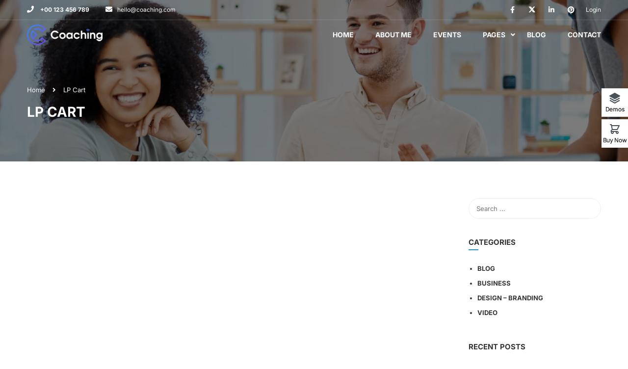

--- FILE ---
content_type: text/html; charset=UTF-8
request_url: https://coaching.thimpress.com/demo-life-coaching/lp-cart/
body_size: 17724
content:
<!DOCTYPE html>

<html style="overflow: auto" itemscope
	  itemtype="http://schema.org/WebPage" lang="en-US">
<head>
	<meta charset="UTF-8">
	<meta name="viewport" content="width=device-width, initial-scale=1">
	<link rel="profile" href="https://gmpg.org/xfn/11">
	<link rel="pingback" href="https://coaching.thimpress.com/demo-life-coaching/xmlrpc.php">
	<script type="text/javascript" id="lpData">
/* <![CDATA[ */
var lpData = {"site_url":"https:\/\/coaching.thimpress.com\/demo-life-coaching","user_id":"0","theme":"coaching","lp_rest_url":"https:\/\/coaching.thimpress.com\/demo-life-coaching\/wp-json\/","nonce":"9affa489fb","is_course_archive":"","courses_url":"https:\/\/coaching.thimpress.com\/demo-life-coaching\/courses\/","urlParams":[],"lp_version":"4.3.2.5","lp_rest_load_ajax":"https:\/\/coaching.thimpress.com\/demo-life-coaching\/wp-json\/lp\/v1\/load_content_via_ajax\/","ajaxUrl":"https:\/\/coaching.thimpress.com\/demo-life-coaching\/wp-admin\/admin-ajax.php","lpAjaxUrl":"https:\/\/coaching.thimpress.com\/demo-life-coaching\/lp-ajax-handle","coverImageRatio":"5.16","toast":{"gravity":"bottom","position":"center","duration":3000,"close":1,"stopOnFocus":1,"classPrefix":"lp-toast"},"i18n":[]};
/* ]]> */
</script>
<script type="text/javascript" id="lpSettingCourses">
/* <![CDATA[ */
var lpSettingCourses = {"lpArchiveLoadAjax":"1","lpArchiveNoLoadAjaxFirst":"0","lpArchivePaginationType":"number","noLoadCoursesJs":"0"};
/* ]]> */
</script>
		<style id="learn-press-custom-css">
			:root {
				--lp-container-max-width: 1290px;
				--lp-cotainer-padding: 1rem;
				--lp-primary-color: #ffb606;
				--lp-secondary-color: #442e66;
			}
		</style>
			<script type="text/javascript">
		/* <![CDATA[ */
		var ajaxurl = "https://coaching.thimpress.com/demo-life-coaching/wp-admin/admin-ajax.php";
		/* ]]> */
	</script>
	<meta name='robots' content='index, follow, max-image-preview:large, max-snippet:-1, max-video-preview:-1' />

	<!-- This site is optimized with the Yoast SEO plugin v26.7 - https://yoast.com/wordpress/plugins/seo/ -->
	<title>LP Cart - Demo Life Coaching</title>
	<link rel="canonical" href="https://coaching.thimpress.com/demo-life-coaching/lp-cart/" />
	<meta property="og:locale" content="en_US" />
	<meta property="og:type" content="article" />
	<meta property="og:title" content="LP Cart - Demo Life Coaching" />
	<meta property="og:url" content="https://coaching.thimpress.com/demo-life-coaching/lp-cart/" />
	<meta property="og:site_name" content="Demo Life Coaching" />
	<meta name="twitter:card" content="summary_large_image" />
	<script type="application/ld+json" class="yoast-schema-graph">{"@context":"https://schema.org","@graph":[{"@type":"WebPage","@id":"https://coaching.thimpress.com/demo-life-coaching/lp-cart/","url":"https://coaching.thimpress.com/demo-life-coaching/lp-cart/","name":"LP Cart - Demo Life Coaching","isPartOf":{"@id":"https://coaching.thimpress.com/demo-life-coaching/#website"},"datePublished":"2016-12-07T02:02:40+00:00","breadcrumb":{"@id":"https://coaching.thimpress.com/demo-life-coaching/lp-cart/#breadcrumb"},"inLanguage":"en-US","potentialAction":[{"@type":"ReadAction","target":["https://coaching.thimpress.com/demo-life-coaching/lp-cart/"]}]},{"@type":"BreadcrumbList","@id":"https://coaching.thimpress.com/demo-life-coaching/lp-cart/#breadcrumb","itemListElement":[{"@type":"ListItem","position":1,"name":"Home","item":"https://coaching.thimpress.com/demo-life-coaching/"},{"@type":"ListItem","position":2,"name":"LP Cart"}]},{"@type":"WebSite","@id":"https://coaching.thimpress.com/demo-life-coaching/#website","url":"https://coaching.thimpress.com/demo-life-coaching/","name":"Demo Life Coaching","description":"Just another WordPress site  ","potentialAction":[{"@type":"SearchAction","target":{"@type":"EntryPoint","urlTemplate":"https://coaching.thimpress.com/demo-life-coaching/?s={search_term_string}"},"query-input":{"@type":"PropertyValueSpecification","valueRequired":true,"valueName":"search_term_string"}}],"inLanguage":"en-US"}]}</script>
	<!-- / Yoast SEO plugin. -->


<link rel="alternate" type="application/rss+xml" title="Demo Life Coaching &raquo; Feed" href="https://coaching.thimpress.com/demo-life-coaching/feed/" />
<link rel="alternate" type="application/rss+xml" title="Demo Life Coaching &raquo; Comments Feed" href="https://coaching.thimpress.com/demo-life-coaching/comments/feed/" />
<style id='wp-img-auto-sizes-contain-inline-css' type='text/css'>
img:is([sizes=auto i],[sizes^="auto," i]){contain-intrinsic-size:3000px 1500px}
/*# sourceURL=wp-img-auto-sizes-contain-inline-css */
</style>
<link rel='stylesheet' id='wp-block-library-css' href='https://coaching.thimpress.com/demo-life-coaching/wp-includes/css/dist/block-library/style.min.css?ver=6.9' type='text/css' media='all' />
<style id='wp-block-library-theme-inline-css' type='text/css'>
.wp-block-audio :where(figcaption){color:#555;font-size:13px;text-align:center}.is-dark-theme .wp-block-audio :where(figcaption){color:#ffffffa6}.wp-block-audio{margin:0 0 1em}.wp-block-code{border:1px solid #ccc;border-radius:4px;font-family:Menlo,Consolas,monaco,monospace;padding:.8em 1em}.wp-block-embed :where(figcaption){color:#555;font-size:13px;text-align:center}.is-dark-theme .wp-block-embed :where(figcaption){color:#ffffffa6}.wp-block-embed{margin:0 0 1em}.blocks-gallery-caption{color:#555;font-size:13px;text-align:center}.is-dark-theme .blocks-gallery-caption{color:#ffffffa6}:root :where(.wp-block-image figcaption){color:#555;font-size:13px;text-align:center}.is-dark-theme :root :where(.wp-block-image figcaption){color:#ffffffa6}.wp-block-image{margin:0 0 1em}.wp-block-pullquote{border-bottom:4px solid;border-top:4px solid;color:currentColor;margin-bottom:1.75em}.wp-block-pullquote :where(cite),.wp-block-pullquote :where(footer),.wp-block-pullquote__citation{color:currentColor;font-size:.8125em;font-style:normal;text-transform:uppercase}.wp-block-quote{border-left:.25em solid;margin:0 0 1.75em;padding-left:1em}.wp-block-quote cite,.wp-block-quote footer{color:currentColor;font-size:.8125em;font-style:normal;position:relative}.wp-block-quote:where(.has-text-align-right){border-left:none;border-right:.25em solid;padding-left:0;padding-right:1em}.wp-block-quote:where(.has-text-align-center){border:none;padding-left:0}.wp-block-quote.is-large,.wp-block-quote.is-style-large,.wp-block-quote:where(.is-style-plain){border:none}.wp-block-search .wp-block-search__label{font-weight:700}.wp-block-search__button{border:1px solid #ccc;padding:.375em .625em}:where(.wp-block-group.has-background){padding:1.25em 2.375em}.wp-block-separator.has-css-opacity{opacity:.4}.wp-block-separator{border:none;border-bottom:2px solid;margin-left:auto;margin-right:auto}.wp-block-separator.has-alpha-channel-opacity{opacity:1}.wp-block-separator:not(.is-style-wide):not(.is-style-dots){width:100px}.wp-block-separator.has-background:not(.is-style-dots){border-bottom:none;height:1px}.wp-block-separator.has-background:not(.is-style-wide):not(.is-style-dots){height:2px}.wp-block-table{margin:0 0 1em}.wp-block-table td,.wp-block-table th{word-break:normal}.wp-block-table :where(figcaption){color:#555;font-size:13px;text-align:center}.is-dark-theme .wp-block-table :where(figcaption){color:#ffffffa6}.wp-block-video :where(figcaption){color:#555;font-size:13px;text-align:center}.is-dark-theme .wp-block-video :where(figcaption){color:#ffffffa6}.wp-block-video{margin:0 0 1em}:root :where(.wp-block-template-part.has-background){margin-bottom:0;margin-top:0;padding:1.25em 2.375em}
/*# sourceURL=/wp-includes/css/dist/block-library/theme.min.css */
</style>
<style id='classic-theme-styles-inline-css' type='text/css'>
/*! This file is auto-generated */
.wp-block-button__link{color:#fff;background-color:#32373c;border-radius:9999px;box-shadow:none;text-decoration:none;padding:calc(.667em + 2px) calc(1.333em + 2px);font-size:1.125em}.wp-block-file__button{background:#32373c;color:#fff;text-decoration:none}
/*# sourceURL=/wp-includes/css/classic-themes.min.css */
</style>
<style id='global-styles-inline-css' type='text/css'>
:root{--wp--preset--aspect-ratio--square: 1;--wp--preset--aspect-ratio--4-3: 4/3;--wp--preset--aspect-ratio--3-4: 3/4;--wp--preset--aspect-ratio--3-2: 3/2;--wp--preset--aspect-ratio--2-3: 2/3;--wp--preset--aspect-ratio--16-9: 16/9;--wp--preset--aspect-ratio--9-16: 9/16;--wp--preset--color--black: #000000;--wp--preset--color--cyan-bluish-gray: #abb8c3;--wp--preset--color--white: #ffffff;--wp--preset--color--pale-pink: #f78da7;--wp--preset--color--vivid-red: #cf2e2e;--wp--preset--color--luminous-vivid-orange: #ff6900;--wp--preset--color--luminous-vivid-amber: #fcb900;--wp--preset--color--light-green-cyan: #7bdcb5;--wp--preset--color--vivid-green-cyan: #00d084;--wp--preset--color--pale-cyan-blue: #8ed1fc;--wp--preset--color--vivid-cyan-blue: #0693e3;--wp--preset--color--vivid-purple: #9b51e0;--wp--preset--color--primary: #2893c9;--wp--preset--color--title: #333;--wp--preset--color--sub-title: #999;--wp--preset--color--border-input: #ddd;--wp--preset--gradient--vivid-cyan-blue-to-vivid-purple: linear-gradient(135deg,rgb(6,147,227) 0%,rgb(155,81,224) 100%);--wp--preset--gradient--light-green-cyan-to-vivid-green-cyan: linear-gradient(135deg,rgb(122,220,180) 0%,rgb(0,208,130) 100%);--wp--preset--gradient--luminous-vivid-amber-to-luminous-vivid-orange: linear-gradient(135deg,rgb(252,185,0) 0%,rgb(255,105,0) 100%);--wp--preset--gradient--luminous-vivid-orange-to-vivid-red: linear-gradient(135deg,rgb(255,105,0) 0%,rgb(207,46,46) 100%);--wp--preset--gradient--very-light-gray-to-cyan-bluish-gray: linear-gradient(135deg,rgb(238,238,238) 0%,rgb(169,184,195) 100%);--wp--preset--gradient--cool-to-warm-spectrum: linear-gradient(135deg,rgb(74,234,220) 0%,rgb(151,120,209) 20%,rgb(207,42,186) 40%,rgb(238,44,130) 60%,rgb(251,105,98) 80%,rgb(254,248,76) 100%);--wp--preset--gradient--blush-light-purple: linear-gradient(135deg,rgb(255,206,236) 0%,rgb(152,150,240) 100%);--wp--preset--gradient--blush-bordeaux: linear-gradient(135deg,rgb(254,205,165) 0%,rgb(254,45,45) 50%,rgb(107,0,62) 100%);--wp--preset--gradient--luminous-dusk: linear-gradient(135deg,rgb(255,203,112) 0%,rgb(199,81,192) 50%,rgb(65,88,208) 100%);--wp--preset--gradient--pale-ocean: linear-gradient(135deg,rgb(255,245,203) 0%,rgb(182,227,212) 50%,rgb(51,167,181) 100%);--wp--preset--gradient--electric-grass: linear-gradient(135deg,rgb(202,248,128) 0%,rgb(113,206,126) 100%);--wp--preset--gradient--midnight: linear-gradient(135deg,rgb(2,3,129) 0%,rgb(40,116,252) 100%);--wp--preset--font-size--small: 13px;--wp--preset--font-size--medium: 20px;--wp--preset--font-size--large: 28px;--wp--preset--font-size--x-large: 42px;--wp--preset--font-size--normal: 15px;--wp--preset--font-size--huge: 36px;--wp--preset--spacing--20: 0.44rem;--wp--preset--spacing--30: 0.67rem;--wp--preset--spacing--40: 1rem;--wp--preset--spacing--50: 1.5rem;--wp--preset--spacing--60: 2.25rem;--wp--preset--spacing--70: 3.38rem;--wp--preset--spacing--80: 5.06rem;--wp--preset--shadow--natural: 6px 6px 9px rgba(0, 0, 0, 0.2);--wp--preset--shadow--deep: 12px 12px 50px rgba(0, 0, 0, 0.4);--wp--preset--shadow--sharp: 6px 6px 0px rgba(0, 0, 0, 0.2);--wp--preset--shadow--outlined: 6px 6px 0px -3px rgb(255, 255, 255), 6px 6px rgb(0, 0, 0);--wp--preset--shadow--crisp: 6px 6px 0px rgb(0, 0, 0);}:where(.is-layout-flex){gap: 0.5em;}:where(.is-layout-grid){gap: 0.5em;}body .is-layout-flex{display: flex;}.is-layout-flex{flex-wrap: wrap;align-items: center;}.is-layout-flex > :is(*, div){margin: 0;}body .is-layout-grid{display: grid;}.is-layout-grid > :is(*, div){margin: 0;}:where(.wp-block-columns.is-layout-flex){gap: 2em;}:where(.wp-block-columns.is-layout-grid){gap: 2em;}:where(.wp-block-post-template.is-layout-flex){gap: 1.25em;}:where(.wp-block-post-template.is-layout-grid){gap: 1.25em;}.has-black-color{color: var(--wp--preset--color--black) !important;}.has-cyan-bluish-gray-color{color: var(--wp--preset--color--cyan-bluish-gray) !important;}.has-white-color{color: var(--wp--preset--color--white) !important;}.has-pale-pink-color{color: var(--wp--preset--color--pale-pink) !important;}.has-vivid-red-color{color: var(--wp--preset--color--vivid-red) !important;}.has-luminous-vivid-orange-color{color: var(--wp--preset--color--luminous-vivid-orange) !important;}.has-luminous-vivid-amber-color{color: var(--wp--preset--color--luminous-vivid-amber) !important;}.has-light-green-cyan-color{color: var(--wp--preset--color--light-green-cyan) !important;}.has-vivid-green-cyan-color{color: var(--wp--preset--color--vivid-green-cyan) !important;}.has-pale-cyan-blue-color{color: var(--wp--preset--color--pale-cyan-blue) !important;}.has-vivid-cyan-blue-color{color: var(--wp--preset--color--vivid-cyan-blue) !important;}.has-vivid-purple-color{color: var(--wp--preset--color--vivid-purple) !important;}.has-black-background-color{background-color: var(--wp--preset--color--black) !important;}.has-cyan-bluish-gray-background-color{background-color: var(--wp--preset--color--cyan-bluish-gray) !important;}.has-white-background-color{background-color: var(--wp--preset--color--white) !important;}.has-pale-pink-background-color{background-color: var(--wp--preset--color--pale-pink) !important;}.has-vivid-red-background-color{background-color: var(--wp--preset--color--vivid-red) !important;}.has-luminous-vivid-orange-background-color{background-color: var(--wp--preset--color--luminous-vivid-orange) !important;}.has-luminous-vivid-amber-background-color{background-color: var(--wp--preset--color--luminous-vivid-amber) !important;}.has-light-green-cyan-background-color{background-color: var(--wp--preset--color--light-green-cyan) !important;}.has-vivid-green-cyan-background-color{background-color: var(--wp--preset--color--vivid-green-cyan) !important;}.has-pale-cyan-blue-background-color{background-color: var(--wp--preset--color--pale-cyan-blue) !important;}.has-vivid-cyan-blue-background-color{background-color: var(--wp--preset--color--vivid-cyan-blue) !important;}.has-vivid-purple-background-color{background-color: var(--wp--preset--color--vivid-purple) !important;}.has-black-border-color{border-color: var(--wp--preset--color--black) !important;}.has-cyan-bluish-gray-border-color{border-color: var(--wp--preset--color--cyan-bluish-gray) !important;}.has-white-border-color{border-color: var(--wp--preset--color--white) !important;}.has-pale-pink-border-color{border-color: var(--wp--preset--color--pale-pink) !important;}.has-vivid-red-border-color{border-color: var(--wp--preset--color--vivid-red) !important;}.has-luminous-vivid-orange-border-color{border-color: var(--wp--preset--color--luminous-vivid-orange) !important;}.has-luminous-vivid-amber-border-color{border-color: var(--wp--preset--color--luminous-vivid-amber) !important;}.has-light-green-cyan-border-color{border-color: var(--wp--preset--color--light-green-cyan) !important;}.has-vivid-green-cyan-border-color{border-color: var(--wp--preset--color--vivid-green-cyan) !important;}.has-pale-cyan-blue-border-color{border-color: var(--wp--preset--color--pale-cyan-blue) !important;}.has-vivid-cyan-blue-border-color{border-color: var(--wp--preset--color--vivid-cyan-blue) !important;}.has-vivid-purple-border-color{border-color: var(--wp--preset--color--vivid-purple) !important;}.has-vivid-cyan-blue-to-vivid-purple-gradient-background{background: var(--wp--preset--gradient--vivid-cyan-blue-to-vivid-purple) !important;}.has-light-green-cyan-to-vivid-green-cyan-gradient-background{background: var(--wp--preset--gradient--light-green-cyan-to-vivid-green-cyan) !important;}.has-luminous-vivid-amber-to-luminous-vivid-orange-gradient-background{background: var(--wp--preset--gradient--luminous-vivid-amber-to-luminous-vivid-orange) !important;}.has-luminous-vivid-orange-to-vivid-red-gradient-background{background: var(--wp--preset--gradient--luminous-vivid-orange-to-vivid-red) !important;}.has-very-light-gray-to-cyan-bluish-gray-gradient-background{background: var(--wp--preset--gradient--very-light-gray-to-cyan-bluish-gray) !important;}.has-cool-to-warm-spectrum-gradient-background{background: var(--wp--preset--gradient--cool-to-warm-spectrum) !important;}.has-blush-light-purple-gradient-background{background: var(--wp--preset--gradient--blush-light-purple) !important;}.has-blush-bordeaux-gradient-background{background: var(--wp--preset--gradient--blush-bordeaux) !important;}.has-luminous-dusk-gradient-background{background: var(--wp--preset--gradient--luminous-dusk) !important;}.has-pale-ocean-gradient-background{background: var(--wp--preset--gradient--pale-ocean) !important;}.has-electric-grass-gradient-background{background: var(--wp--preset--gradient--electric-grass) !important;}.has-midnight-gradient-background{background: var(--wp--preset--gradient--midnight) !important;}.has-small-font-size{font-size: var(--wp--preset--font-size--small) !important;}.has-medium-font-size{font-size: var(--wp--preset--font-size--medium) !important;}.has-large-font-size{font-size: var(--wp--preset--font-size--large) !important;}.has-x-large-font-size{font-size: var(--wp--preset--font-size--x-large) !important;}
:where(.wp-block-post-template.is-layout-flex){gap: 1.25em;}:where(.wp-block-post-template.is-layout-grid){gap: 1.25em;}
:where(.wp-block-term-template.is-layout-flex){gap: 1.25em;}:where(.wp-block-term-template.is-layout-grid){gap: 1.25em;}
:where(.wp-block-columns.is-layout-flex){gap: 2em;}:where(.wp-block-columns.is-layout-grid){gap: 2em;}
:root :where(.wp-block-pullquote){font-size: 1.5em;line-height: 1.6;}
/*# sourceURL=global-styles-inline-css */
</style>
<link rel='stylesheet' id='tp-css-css' href='https://coaching.thimpress.com/demo-life-coaching/wp-content/plugins/tp-chameleon/assets/style.css?ver=2.0.3.4' type='text/css' media='all' />
<link rel='stylesheet' id='tp-portfolio-style-css' href='https://coaching.thimpress.com/demo-life-coaching/wp-content/plugins/tp-portfolio/assets/css/style.css?ver=2.0.0' type='text/css' media='all' />
<link rel='stylesheet' id='wcbt-global-css' href='https://coaching.thimpress.com/demo-life-coaching/wp-content/plugins/woo-booster-toolkit/assets/dist/css/frontend/wcbt-global.min.css?ver=1.0.3' type='text/css' media='all' />
<style id='woocommerce-inline-inline-css' type='text/css'>
.woocommerce form .form-row .required { visibility: visible; }
/*# sourceURL=woocommerce-inline-inline-css */
</style>
<link rel='stylesheet' id='wpems-countdown-css-css' href='https://coaching.thimpress.com/demo-life-coaching/wp-content/plugins/wp-events-manager/inc/libraries//countdown/css/jquery.countdown.css?ver=2.1.8' type='text/css' media='all' />
<link rel='stylesheet' id='wpems-owl-carousel-css-css' href='https://coaching.thimpress.com/demo-life-coaching/wp-content/plugins/wp-events-manager/inc/libraries//owl-carousel/css/owl.carousel.css?ver=2.1.8' type='text/css' media='all' />
<link rel='stylesheet' id='wpems-magnific-popup-css-css' href='https://coaching.thimpress.com/demo-life-coaching/wp-content/plugins/wp-events-manager/inc/libraries//magnific-popup/css/magnific-popup.css?ver=2.1.8' type='text/css' media='all' />
<link rel='stylesheet' id='wpems-fronted-css-css' href='https://coaching.thimpress.com/demo-life-coaching/wp-content/plugins/wp-events-manager/assets//css/frontend/events.css?ver=2.1.8' type='text/css' media='all' />
<link rel='stylesheet' id='thim-font-icon7-css' href='https://coaching.thimpress.com/demo-life-coaching/wp-content/themes/coaching/assets/css/font-pe-icon-7.css?ver=6.9' type='text/css' media='all' />
<link rel='stylesheet' id='thim-font-ion-icons-css' href='https://coaching.thimpress.com/demo-life-coaching/wp-content/themes/coaching/assets/css/ionicons.min.css?ver=3.9.0.3' type='text/css' media='all' />
<link rel='stylesheet' id='thim-slick-css' href='https://coaching.thimpress.com/demo-life-coaching/wp-content/themes/coaching/assets/css/slick.css?ver=6.9' type='text/css' media='all' />
<link rel='stylesheet' id='thim-flaticon-style-css' href='https://coaching.thimpress.com/demo-life-coaching/wp-content/themes/coaching/assets/css/flaticon.css?ver=6.9' type='text/css' media='all' />
<link rel='stylesheet' id='thim-style-css' href='https://coaching.thimpress.com/demo-life-coaching/wp-content/themes/coaching/style.css?ver=3.9.0.3' type='text/css' media='all' />
<style id='thim-style-inline-css' type='text/css'>
:root{--thim-container-width:1230px;--thim-body-primary-color:#2893c9;--thim_body_primary_color_rgb:40,147,201;--thim-button-text-color:#fff;--thim-button-hover-color:#005b8b;--thim_button_hover_color_rgb:0,91,139;--thim-width-logo:154px;--thim-bg-color-toolbar:rgba(219,4,61,0);--thim-text-color-toolbar:#ffffff;--thim-link-color-toolbar:#fff;--thim-border-color-toolbar:rgba(255,255,255,0.16);--thim-toolbar-font-size:12px;--thim-bg-main-menu-color:rgba(255,255,255,0);--thim-main-menu-font-family:Open Sans;--thim-main-menu-variant:700;--thim-main-menu-font-size:14px;--thim-main-menu-text-transform:uppercase;--thim-main-menu-text-color:#ffffff;--thim_main_menu_text_color_rgb:255,255,255;--thim-main-menu-text-hover-color:#ffffff;--thim-sticky-bg-main-menu-color:rgba(0,0,0,0.8);--thim-sticky-main-menu-text-color:#ffffff;--thim_sticky_main_menu_text_color_rgb:255,255,255;--thim-sticky-main-menu-text-hover-color:#ffffff;--thim-sub-menu-bg-color:#fff;--thim-sub-menu-border-color:rgba(43,43,43,0);--thim-sub-menu-text-color:#999;--thim-sub-menu-text-color-hover:#333;--thim-bg-mobile-menu-color:#ffffff;--thim-mobile-menu-text-color:#4f4f4f;--thim_mobile_menu_text_color_rgb:79,79,79;--thim-mobile-menu-text-hover-color:#2e8ece;--thim-footer-font-title-font-weight:600;--thim-footer-font-size:14px;--thim-font-body-font-family:Inter;--thim-font-body-variant:regular;--thim-font-body-font-size:15px;--thim-font-body-line-height:1.7em;--thim-font-body-color:#666;--thim-font-title-font-family:Inter;--thim-font-title-color:#333333;--thim-font-title-variant:700;--thim-font-h1-font-size:36px;--thim-font-h1-line-height:1.6em;--thim-font-h1-text-transform:none;--thim-font-h2-font-size:28px;--thim-font-h2-line-height:1.6em;--thim-font-h2-text-transform:none;--thim-font-h3-font-size:24px;--thim-font-h3-line-height:1.6em;--thim-font-h3-text-transform:none;--thim-font-h4-font-size:18px;--thim-font-h4-line-height:1.6em;--thim-font-h4-text-transform:none;--thim-font-h5-font-size:16px;--thim-font-h5-line-height:1.6em;--thim-font-h5-text-transform:none;--thim-font-h6-font-size:16px;--thim-font-h6-line-height:1.4em;--thim-font-h6-text-transform:none;--thim-font-button-font-size:14px;--thim-font-button-line-height:1.6em;--thim-font-button-text-transform:uppercase;--thim-font-button-variant:600;--thim-preload-style-background:#ffffff;--thim-preload-style-color:#2e91d3;--thim-footer-bg-color:#111111;--thim-footer-color-title:#fff;--thim-footer-color-text:#bbbbbb;--thim-footer-color-link:#bbbbbb;--thim-footer-color-hover:#2893c9;--thim-copyright-bg-color:#111111;--thim-copyright-text-color:#999999;--thim-copyright-link-color:#fff;--thim-copyright-border-color:#222;--thim-bg-pattern:url("https://coaching.thimpress.com/coachingwp-2/wp-content/themes/coaching/images/patterns/pattern1.png");--thim-bg-repeat:no-repeat;--thim-bg-position:center center;--thim-bg-attachment:inherit;--thim-bg-size:inherit;--thim-footer-bg-repeat:no-repeat;--thim-footer-bg-position:left top;--thim-footer-bg-size:inherit;--thim-footer-bg-attachment:inherit;--thim-body-bg-color:#fff;}@media (min-width: 768px) and (max-width: 800px){
        .thim-widget-tab .nav-tabs li a span, article .entry-header .entry-meta li.author {
            display: inline-flex;
						  
        }
			.thim-widget-tab .nav-tabs li a span, article .entry-header .entry-meta li{
					     margin-right: 4px;
    padding-right: 4px;
			}
    }
  @media (max-width: 360px){
        .thim-list-posts.life_homepage .item-post article .entry-header .entry-meta .author {
           display: inline-flex !important;
        }
    }
.mo-openid-app-icons>a>img {
    width: 35px!important;
    height: 35px!important;
    margin: 8px 0;
    display: inline!important;
    position: absolute;
    top: 0;
    left: 0;
}
/* @media (max-width: 990px){
.thim-widget-testimonials .thim-testimonial-carousel .owl-stage-outer {
    margin-bottom: 100px;
}} */
/*# sourceURL=thim-style-inline-css */
</style>
<link rel='stylesheet' id='font-awesome-5-all-css' href='https://coaching.thimpress.com/demo-life-coaching/wp-content/themes/coaching/assets/css/all.min.css?ver=3.9.0.3' type='text/css' media='all' />
<link rel='stylesheet' id='font-awesome-4-shim-css' href='https://coaching.thimpress.com/demo-life-coaching/wp-content/themes/coaching/assets/css/v4-shims.min.css?ver=3.9.0.3' type='text/css' media='all' />
<link rel='stylesheet' id='learnpress-widgets-css' href='https://coaching.thimpress.com/demo-life-coaching/wp-content/plugins/learnpress/assets/css/widgets.min.css?ver=4.3.2.5' type='text/css' media='all' />
<link rel='stylesheet' id='tiptipcss-css' href='https://coaching.thimpress.com/demo-life-coaching/wp-content/plugins/pricing-table-plus/css/site/tipTip.css?ver=6.9' type='text/css' media='all' />
<script type="text/javascript" src="https://coaching.thimpress.com/demo-life-coaching/wp-includes/js/jquery/jquery.min.js?ver=3.7.1" id="jquery-core-js"></script>
<script type="text/javascript" src="https://coaching.thimpress.com/demo-life-coaching/wp-includes/js/jquery/jquery-migrate.min.js?ver=3.4.1" id="jquery-migrate-js"></script>
<script type="text/javascript" src="//coaching.thimpress.com/demo-life-coaching/wp-content/plugins/revslider/sr6/assets/js/rbtools.min.js?ver=6.7.40" async id="tp-tools-js"></script>
<script type="text/javascript" src="//coaching.thimpress.com/demo-life-coaching/wp-content/plugins/revslider/sr6/assets/js/rs6.min.js?ver=6.7.40" async id="revmin-js"></script>
<script type="text/javascript" src="https://coaching.thimpress.com/demo-life-coaching/wp-content/plugins/learnpress/assets/js/dist/loadAJAX.min.js?ver=4.3.2.5" id="lp-load-ajax-js" async="async" data-wp-strategy="async"></script>
<script type="text/javascript" src="https://coaching.thimpress.com/demo-life-coaching/wp-content/plugins/pricing-table-plus/js/site/jquery.tipTip.minified.js?ver=6.9" id="tiptipjs-js"></script>
<link rel="EditURI" type="application/rsd+xml" title="RSD" href="https://coaching.thimpress.com/demo-life-coaching/xmlrpc.php?rsd" />
<meta name="generator" content="WordPress 6.9" />
<meta name="generator" content="WooCommerce 10.4.3" />
<link rel='shortlink' href='https://coaching.thimpress.com/demo-life-coaching/?p=6399' />
<link rel="shortcut icon" href="https://coaching.thimpress.com/demo-life-coaching/wp-content/themes/coaching/images/favicon.png" type="image/x-icon" />	<noscript><style>.woocommerce-product-gallery{ opacity: 1 !important; }</style></noscript>
	            <script type="text/javascript">
                function tc_insert_internal_css(css) {
                    var tc_style = document.createElement("style");
                    tc_style.type = "text/css";
                    tc_style.setAttribute('data-type', 'tc-internal-css');
                    var tc_style_content = document.createTextNode(css);
                    tc_style.appendChild(tc_style_content);
                    document.head.appendChild(tc_style);
                }
            </script>
			<meta name="generator" content="Elementor 3.34.1; features: additional_custom_breakpoints; settings: css_print_method-external, google_font-enabled, font_display-auto">
			<style>
				.e-con.e-parent:nth-of-type(n+4):not(.e-lazyloaded):not(.e-no-lazyload),
				.e-con.e-parent:nth-of-type(n+4):not(.e-lazyloaded):not(.e-no-lazyload) * {
					background-image: none !important;
				}
				@media screen and (max-height: 1024px) {
					.e-con.e-parent:nth-of-type(n+3):not(.e-lazyloaded):not(.e-no-lazyload),
					.e-con.e-parent:nth-of-type(n+3):not(.e-lazyloaded):not(.e-no-lazyload) * {
						background-image: none !important;
					}
				}
				@media screen and (max-height: 640px) {
					.e-con.e-parent:nth-of-type(n+2):not(.e-lazyloaded):not(.e-no-lazyload),
					.e-con.e-parent:nth-of-type(n+2):not(.e-lazyloaded):not(.e-no-lazyload) * {
						background-image: none !important;
					}
				}
			</style>
			<meta name="generator" content="Powered by Slider Revolution 6.7.40 - responsive, Mobile-Friendly Slider Plugin for WordPress with comfortable drag and drop interface." />
<script>function setREVStartSize(e){
			//window.requestAnimationFrame(function() {
				window.RSIW = window.RSIW===undefined ? window.innerWidth : window.RSIW;
				window.RSIH = window.RSIH===undefined ? window.innerHeight : window.RSIH;
				try {
					var pw = document.getElementById(e.c).parentNode.offsetWidth,
						newh;
					pw = pw===0 || isNaN(pw) || (e.l=="fullwidth" || e.layout=="fullwidth") ? window.RSIW : pw;
					e.tabw = e.tabw===undefined ? 0 : parseInt(e.tabw);
					e.thumbw = e.thumbw===undefined ? 0 : parseInt(e.thumbw);
					e.tabh = e.tabh===undefined ? 0 : parseInt(e.tabh);
					e.thumbh = e.thumbh===undefined ? 0 : parseInt(e.thumbh);
					e.tabhide = e.tabhide===undefined ? 0 : parseInt(e.tabhide);
					e.thumbhide = e.thumbhide===undefined ? 0 : parseInt(e.thumbhide);
					e.mh = e.mh===undefined || e.mh=="" || e.mh==="auto" ? 0 : parseInt(e.mh,0);
					if(e.layout==="fullscreen" || e.l==="fullscreen")
						newh = Math.max(e.mh,window.RSIH);
					else{
						e.gw = Array.isArray(e.gw) ? e.gw : [e.gw];
						for (var i in e.rl) if (e.gw[i]===undefined || e.gw[i]===0) e.gw[i] = e.gw[i-1];
						e.gh = e.el===undefined || e.el==="" || (Array.isArray(e.el) && e.el.length==0)? e.gh : e.el;
						e.gh = Array.isArray(e.gh) ? e.gh : [e.gh];
						for (var i in e.rl) if (e.gh[i]===undefined || e.gh[i]===0) e.gh[i] = e.gh[i-1];
											
						var nl = new Array(e.rl.length),
							ix = 0,
							sl;
						e.tabw = e.tabhide>=pw ? 0 : e.tabw;
						e.thumbw = e.thumbhide>=pw ? 0 : e.thumbw;
						e.tabh = e.tabhide>=pw ? 0 : e.tabh;
						e.thumbh = e.thumbhide>=pw ? 0 : e.thumbh;
						for (var i in e.rl) nl[i] = e.rl[i]<window.RSIW ? 0 : e.rl[i];
						sl = nl[0];
						for (var i in nl) if (sl>nl[i] && nl[i]>0) { sl = nl[i]; ix=i;}
						var m = pw>(e.gw[ix]+e.tabw+e.thumbw) ? 1 : (pw-(e.tabw+e.thumbw)) / (e.gw[ix]);
						newh =  (e.gh[ix] * m) + (e.tabh + e.thumbh);
					}
					var el = document.getElementById(e.c);
					if (el!==null && el) el.style.height = newh+"px";
					el = document.getElementById(e.c+"_wrapper");
					if (el!==null && el) {
						el.style.height = newh+"px";
						el.style.display = "block";
					}
				} catch(e){
					console.log("Failure at Presize of Slider:" + e)
				}
			//});
		  };</script>
<!-- Google tag (gtag.js) -->
<script async src="https://www.googletagmanager.com/gtag/js?id=G-Y7MJYG6QLX"></script>
<script>
  window.dataLayer = window.dataLayer || [];
  function gtag(){dataLayer.push(arguments);}
  gtag('js', new Date());

  gtag('config', 'G-Y7MJYG6QLX');
</script>
<style>
.thim-ekits-menu-item-description {
  display: none;
}
.tp-demos-wrapper > :last-child {
margin-bottom: 15px;
}
</style><style id="thim-customizer-inline-styles">/* cyrillic-ext */
@font-face {
  font-family: 'Inter';
  font-style: normal;
  font-weight: 400;
  font-display: swap;
  src: url(https://coaching.thimpress.com/demo-life-coaching/wp-content/uploads/sites/27/thim-fonts/inter/UcC73FwrK3iLTeHuS_nVMrMxCp50SjIa2JL7SUc.woff2) format('woff2');
  unicode-range: U+0460-052F, U+1C80-1C8A, U+20B4, U+2DE0-2DFF, U+A640-A69F, U+FE2E-FE2F;
}
/* cyrillic */
@font-face {
  font-family: 'Inter';
  font-style: normal;
  font-weight: 400;
  font-display: swap;
  src: url(https://coaching.thimpress.com/demo-life-coaching/wp-content/uploads/sites/27/thim-fonts/inter/UcC73FwrK3iLTeHuS_nVMrMxCp50SjIa0ZL7SUc.woff2) format('woff2');
  unicode-range: U+0301, U+0400-045F, U+0490-0491, U+04B0-04B1, U+2116;
}
/* greek-ext */
@font-face {
  font-family: 'Inter';
  font-style: normal;
  font-weight: 400;
  font-display: swap;
  src: url(https://coaching.thimpress.com/demo-life-coaching/wp-content/uploads/sites/27/thim-fonts/inter/UcC73FwrK3iLTeHuS_nVMrMxCp50SjIa2ZL7SUc.woff2) format('woff2');
  unicode-range: U+1F00-1FFF;
}
/* greek */
@font-face {
  font-family: 'Inter';
  font-style: normal;
  font-weight: 400;
  font-display: swap;
  src: url(https://coaching.thimpress.com/demo-life-coaching/wp-content/uploads/sites/27/thim-fonts/inter/UcC73FwrK3iLTeHuS_nVMrMxCp50SjIa1pL7SUc.woff2) format('woff2');
  unicode-range: U+0370-0377, U+037A-037F, U+0384-038A, U+038C, U+038E-03A1, U+03A3-03FF;
}
/* vietnamese */
@font-face {
  font-family: 'Inter';
  font-style: normal;
  font-weight: 400;
  font-display: swap;
  src: url(https://coaching.thimpress.com/demo-life-coaching/wp-content/uploads/sites/27/thim-fonts/inter/UcC73FwrK3iLTeHuS_nVMrMxCp50SjIa2pL7SUc.woff2) format('woff2');
  unicode-range: U+0102-0103, U+0110-0111, U+0128-0129, U+0168-0169, U+01A0-01A1, U+01AF-01B0, U+0300-0301, U+0303-0304, U+0308-0309, U+0323, U+0329, U+1EA0-1EF9, U+20AB;
}
/* latin-ext */
@font-face {
  font-family: 'Inter';
  font-style: normal;
  font-weight: 400;
  font-display: swap;
  src: url(https://coaching.thimpress.com/demo-life-coaching/wp-content/uploads/sites/27/thim-fonts/inter/UcC73FwrK3iLTeHuS_nVMrMxCp50SjIa25L7SUc.woff2) format('woff2');
  unicode-range: U+0100-02BA, U+02BD-02C5, U+02C7-02CC, U+02CE-02D7, U+02DD-02FF, U+0304, U+0308, U+0329, U+1D00-1DBF, U+1E00-1E9F, U+1EF2-1EFF, U+2020, U+20A0-20AB, U+20AD-20C0, U+2113, U+2C60-2C7F, U+A720-A7FF;
}
/* latin */
@font-face {
  font-family: 'Inter';
  font-style: normal;
  font-weight: 400;
  font-display: swap;
  src: url(https://coaching.thimpress.com/demo-life-coaching/wp-content/uploads/sites/27/thim-fonts/inter/UcC73FwrK3iLTeHuS_nVMrMxCp50SjIa1ZL7.woff2) format('woff2');
  unicode-range: U+0000-00FF, U+0131, U+0152-0153, U+02BB-02BC, U+02C6, U+02DA, U+02DC, U+0304, U+0308, U+0329, U+2000-206F, U+20AC, U+2122, U+2191, U+2193, U+2212, U+2215, U+FEFF, U+FFFD;
}
/* cyrillic-ext */
@font-face {
  font-family: 'Inter';
  font-style: normal;
  font-weight: 700;
  font-display: swap;
  src: url(https://coaching.thimpress.com/demo-life-coaching/wp-content/uploads/sites/27/thim-fonts/inter/UcC73FwrK3iLTeHuS_nVMrMxCp50SjIa2JL7SUc.woff2) format('woff2');
  unicode-range: U+0460-052F, U+1C80-1C8A, U+20B4, U+2DE0-2DFF, U+A640-A69F, U+FE2E-FE2F;
}
/* cyrillic */
@font-face {
  font-family: 'Inter';
  font-style: normal;
  font-weight: 700;
  font-display: swap;
  src: url(https://coaching.thimpress.com/demo-life-coaching/wp-content/uploads/sites/27/thim-fonts/inter/UcC73FwrK3iLTeHuS_nVMrMxCp50SjIa0ZL7SUc.woff2) format('woff2');
  unicode-range: U+0301, U+0400-045F, U+0490-0491, U+04B0-04B1, U+2116;
}
/* greek-ext */
@font-face {
  font-family: 'Inter';
  font-style: normal;
  font-weight: 700;
  font-display: swap;
  src: url(https://coaching.thimpress.com/demo-life-coaching/wp-content/uploads/sites/27/thim-fonts/inter/UcC73FwrK3iLTeHuS_nVMrMxCp50SjIa2ZL7SUc.woff2) format('woff2');
  unicode-range: U+1F00-1FFF;
}
/* greek */
@font-face {
  font-family: 'Inter';
  font-style: normal;
  font-weight: 700;
  font-display: swap;
  src: url(https://coaching.thimpress.com/demo-life-coaching/wp-content/uploads/sites/27/thim-fonts/inter/UcC73FwrK3iLTeHuS_nVMrMxCp50SjIa1pL7SUc.woff2) format('woff2');
  unicode-range: U+0370-0377, U+037A-037F, U+0384-038A, U+038C, U+038E-03A1, U+03A3-03FF;
}
/* vietnamese */
@font-face {
  font-family: 'Inter';
  font-style: normal;
  font-weight: 700;
  font-display: swap;
  src: url(https://coaching.thimpress.com/demo-life-coaching/wp-content/uploads/sites/27/thim-fonts/inter/UcC73FwrK3iLTeHuS_nVMrMxCp50SjIa2pL7SUc.woff2) format('woff2');
  unicode-range: U+0102-0103, U+0110-0111, U+0128-0129, U+0168-0169, U+01A0-01A1, U+01AF-01B0, U+0300-0301, U+0303-0304, U+0308-0309, U+0323, U+0329, U+1EA0-1EF9, U+20AB;
}
/* latin-ext */
@font-face {
  font-family: 'Inter';
  font-style: normal;
  font-weight: 700;
  font-display: swap;
  src: url(https://coaching.thimpress.com/demo-life-coaching/wp-content/uploads/sites/27/thim-fonts/inter/UcC73FwrK3iLTeHuS_nVMrMxCp50SjIa25L7SUc.woff2) format('woff2');
  unicode-range: U+0100-02BA, U+02BD-02C5, U+02C7-02CC, U+02CE-02D7, U+02DD-02FF, U+0304, U+0308, U+0329, U+1D00-1DBF, U+1E00-1E9F, U+1EF2-1EFF, U+2020, U+20A0-20AB, U+20AD-20C0, U+2113, U+2C60-2C7F, U+A720-A7FF;
}
/* latin */
@font-face {
  font-family: 'Inter';
  font-style: normal;
  font-weight: 700;
  font-display: swap;
  src: url(https://coaching.thimpress.com/demo-life-coaching/wp-content/uploads/sites/27/thim-fonts/inter/UcC73FwrK3iLTeHuS_nVMrMxCp50SjIa1ZL7.woff2) format('woff2');
  unicode-range: U+0000-00FF, U+0131, U+0152-0153, U+02BB-02BC, U+02C6, U+02DA, U+02DC, U+0304, U+0308, U+0329, U+2000-206F, U+20AC, U+2122, U+2191, U+2193, U+2212, U+2215, U+FEFF, U+FFFD;
}</style>		<script type="text/javascript">
			if (typeof ajaxurl === 'undefined') {
				/* <![CDATA[ */
				var ajaxurl = "https://coaching.thimpress.com/demo-life-coaching/wp-admin/admin-ajax.php";
				/* ]]> */
			}
		</script>
		</head>
<body class="wp-singular page-template-default page page-id-6399 wp-embed-responsive wp-theme-coaching theme-coaching woocommerce-no-js thim-body-load-overlay bg-boxed-image learnpress-v4 nofixcss elementor-default elementor-kit-6684">



<!-- menu for mobile-->
<div id="wrapper-container" class="wrapper-container">
	<div class="content-pusher">

		<header id="masthead" class="site-header affix-top bg-custom-sticky header_overlay header_v1 ">
				<div id="toolbar" class="toolbar">
        <div class="container">
			<div class="row">
				<div class="col-sm-12">
					<aside id="text-11" class="widget widget_text">			<div class="textwidget"><div class="thim-have-any-question">
<div class="mobile"><i class="fa fa-phone"></i><a href="tel:00123456789" class="value"> +00 123 456 789</a>
</div>
<div class="email"><i class="fa fa-envelope"></i><a href="/cdn-cgi/l/email-protection#a4ccc1c8c8cbe4c7cbc5c7cccdcac38ac7cbc9"><span class="__cf_email__" data-cfemail="dbb3beb7b7b49bb8b4bab8b3b2b5bcf5b8b4b6">[email&#160;protected]</span></a>
</div>
</div></div>
		</aside><aside id="login-popup-5" class="widget widget_login-popup"><div class="thim-widget-login-popup template-login-popup"><div class="thim-link-login thim-login-popup">
							<a class="login"
		   href="https://coaching.thimpress.com/demo-life-coaching/account/">Login</a>
	</div>

	<div id="thim-popup-login" class="">
		<div class="thim-login-container">
						<span class="close-popup fa fa-times"></span>
						<div class="thim-login">
				<h2 class="title">Login with your site account</h2>

				<form name="loginpopupform" action="https://coaching.thimpress.com/demo-life-coaching/wp-login.php"
					  method="post">
					<p class="login-username">
						<input type="text" name="log" class="input required" value="" size="20"
							   placeholder="Username"/>
					</p>
					<p class="login-password">
						<input type="password" name="pwd" class="input required" value="" size="20"
							   placeholder="Password"/>
					</p>

					<input type="hidden" name="thimpress-nonce" value="5227dfe2b4">					<p class="login-remember">
						<label><input name="rememberme" type="checkbox"
									  value="forever"/>Remember me						</label>
					</p>
					<a class="lost-pass-link" href="https://coaching.thimpress.com/demo-life-coaching/account/?action=lostpassword"
					   title="Lost Password">Lost your password?</a>

					<p class="login-submit">
						<input type="submit" name="wp-submit" class="button button-primary"
							   value="Login"/>
						<input type="hidden" name="redirect_to" value="https://coaching.thimpress.com/demo-life-coaching/lp-cart/"/>
                        <input type="hidden" name="is_theme_thimpress" value="1" />
					</p>
				</form>
							</div>
			<span class="close-popup"><i class="fa fa-times" aria-hidden="true"></i></span>
		</div>
	</div>
</div></aside><aside id="social-3" class="widget widget_social"><div class="thim-widget-social template-base"><div class="no-border thim-social">
		<ul class="social_link">
		<li><a class="facebook hasTooltip" href="https://www.facebook.com/ThimPress" target="_self"><i class="fa fa-facebook"></i></a></li><li><a class="twitter hasTooltip" href="https://twitter.com/thimpress" target="_self" ><i class="fa fa-x-twitter"></i></a></li><li><a class="linkedin hasTooltip" href="#" target="_self" ><i class="fa fa-linkedin"></i></a></li><li><a class="pinterest hasTooltip" href="#" target="_self" ><i class="fa fa-pinterest"></i></a></li>	</ul>
</div></div></aside>				</div>
			</div>
		</div>
	</div><!--End/div#toolbar-->
<!-- <div class="main-menu"> -->
<div class="container">
	<div class="row">
		<div class="navigation col-sm-12">
			<div class="tm-table">
				<div class="width-logo table-cell sm-logo">
					<a href="https://coaching.thimpress.com/demo-life-coaching/" title="Demo Life Coaching - Just another WordPress site  " rel="home" class="no-sticky-logo"><img src="https://coaching.thimpress.com/demo-life-coaching/wp-content/uploads/sites/27/2022/10/logo.png" alt="Demo Life Coaching"  /></a><a href="https://coaching.thimpress.com/demo-life-coaching/" title="Demo Life Coaching - Just another WordPress site  " rel="home" class="sticky-logo"><img src="https://coaching.thimpress.com/demo-life-coaching/wp-content/uploads/sites/27/2022/10/logo.png" alt="Demo Life Coaching"  /></a>				</div>
				<nav class="width-navigation table-cell table-right">
					
<ul class="nav navbar-nav menu-main-menu">
	<li id="menu-item-7392" class="menu-item menu-item-type-post_type menu-item-object-page menu-item-home menu-item-7392"><a href="https://coaching.thimpress.com/demo-life-coaching/">Home</a></li>
<li id="menu-item-6254" class="menu-item menu-item-type-post_type menu-item-object-page menu-item-6254"><a href="https://coaching.thimpress.com/demo-life-coaching/about-me/">About Me</a></li>
<li id="menu-item-6535" class="menu-item menu-item-type-post_type_archive menu-item-object-tp_event menu-item-6535"><a href="https://coaching.thimpress.com/demo-life-coaching/events/">Events</a></li>
<li id="menu-item-6222" class="menu-item menu-item-type-custom menu-item-object-custom menu-item-has-children menu-item-6222"><a href="#">Pages</a>
<ul class="sub-menu">
	<li id="menu-item-6264" class="menu-item menu-item-type-post_type menu-item-object-page menu-item-6264"><a href="https://coaching.thimpress.com/demo-life-coaching/shop/">Shop</a></li>
	<li id="menu-item-6593" class="menu-item menu-item-type-post_type_archive menu-item-object-lp_course menu-item-6593"><a href="https://coaching.thimpress.com/demo-life-coaching/courses/">Courses</a></li>
	<li id="menu-item-7489" class="menu-item menu-item-type-custom menu-item-object-custom menu-item-7489"><a href="https://coaching.thimpress.com/demo-life-coaching/testimonials/">Succes Stories</a></li>
	<li id="menu-item-6252" class="menu-item menu-item-type-post_type menu-item-object-page menu-item-6252"><a href="https://coaching.thimpress.com/demo-life-coaching/galleries/">Galleries</a></li>
	<li id="menu-item-6251" class="menu-item menu-item-type-post_type menu-item-object-page menu-item-6251"><a href="https://coaching.thimpress.com/demo-life-coaching/portfolio-masonry/">Portfolio</a></li>
	<li id="menu-item-6256" class="menu-item menu-item-type-post_type menu-item-object-page menu-item-6256"><a href="https://coaching.thimpress.com/demo-life-coaching/maintenance/">Maintenance</a></li>
	<li id="menu-item-6223" class="menu-item menu-item-type-custom menu-item-object-custom menu-item-6223"><a href="https://coaching.thimpress.com/demo-life-coaching/404-page">404 Page</a></li>
</ul>
</li>
<li id="menu-item-6207" class="menu-item menu-item-type-post_type menu-item-object-page menu-item-6207"><a href="https://coaching.thimpress.com/demo-life-coaching/blog/">Blog</a></li>
<li id="menu-item-6249" class="menu-item menu-item-type-post_type menu-item-object-page menu-item-6249"><a href="https://coaching.thimpress.com/demo-life-coaching/contact/">Contact</a></li>
</ul>				</nav>
				<div class="menu-mobile-effect navbar-toggle" data-effect="mobile-effect">
					<span class="icon-bar"></span>
					<span class="icon-bar"></span>
					<span class="icon-bar"></span>
				</div>
			</div>
			<!--end .row-->
		</div>
	</div>
</div>		</header>
		<!-- Mobile Menu-->
		<nav class="mobile-menu-container mobile-effect">
			<div class="icon-wrapper">
	<div class="icon-menu-back" data-close="">Back<span></span></div>
	<div class="menu-mobile-effect navbar-toggle close-menu" data-effect="mobile-effect">
		<i class="fa fa-times" aria-hidden="true"></i>
	</div>
</div>

<ul class="nav navbar-nav">
	<li class="menu-item menu-item-type-post_type menu-item-object-page menu-item-home menu-item-7392"><a href="https://coaching.thimpress.com/demo-life-coaching/">Home</a></li>
<li class="menu-item menu-item-type-post_type menu-item-object-page menu-item-6254"><a href="https://coaching.thimpress.com/demo-life-coaching/about-me/">About Me</a></li>
<li class="menu-item menu-item-type-post_type_archive menu-item-object-tp_event menu-item-6535"><a href="https://coaching.thimpress.com/demo-life-coaching/events/">Events</a></li>
<li class="menu-item menu-item-type-custom menu-item-object-custom menu-item-has-children menu-item-6222"><a href="#">Pages</a>
<ul class="sub-menu">
	<li class="menu-item menu-item-type-post_type menu-item-object-page menu-item-6264"><a href="https://coaching.thimpress.com/demo-life-coaching/shop/">Shop</a></li>
	<li class="menu-item menu-item-type-post_type_archive menu-item-object-lp_course menu-item-6593"><a href="https://coaching.thimpress.com/demo-life-coaching/courses/">Courses</a></li>
	<li class="menu-item menu-item-type-custom menu-item-object-custom menu-item-7489"><a href="https://coaching.thimpress.com/demo-life-coaching/testimonials/">Succes Stories</a></li>
	<li class="menu-item menu-item-type-post_type menu-item-object-page menu-item-6252"><a href="https://coaching.thimpress.com/demo-life-coaching/galleries/">Galleries</a></li>
	<li class="menu-item menu-item-type-post_type menu-item-object-page menu-item-6251"><a href="https://coaching.thimpress.com/demo-life-coaching/portfolio-masonry/">Portfolio</a></li>
	<li class="menu-item menu-item-type-post_type menu-item-object-page menu-item-6256"><a href="https://coaching.thimpress.com/demo-life-coaching/maintenance/">Maintenance</a></li>
	<li class="menu-item menu-item-type-custom menu-item-object-custom menu-item-6223"><a href="https://coaching.thimpress.com/demo-life-coaching/404-page">404 Page</a></li>
</ul>
</li>
<li class="menu-item menu-item-type-post_type menu-item-object-page menu-item-6207"><a href="https://coaching.thimpress.com/demo-life-coaching/blog/">Blog</a></li>
<li class="menu-item menu-item-type-post_type menu-item-object-page menu-item-6249"><a href="https://coaching.thimpress.com/demo-life-coaching/contact/">Contact</a></li>
</ul>
		</nav>
		<div id="main-content">
<section class="content-area">		<div class="top_site_main" style="color: #ffffff;background-image:url(https://coaching.thimpress.com/demo-life-coaching/wp-content/uploads/sites/27/2022/10/bg-countdown-1.png);">
			<span class="overlay-top-header" style="background:rgba(0,0,0,0.5);"></span>
							<div class="page-title-wrapper">
							<div class="breadcrumbs-wrapper">
			<div class="container">
				<ul class="breadcrumbs" id="breadcrumbs"><li><a href="https://coaching.thimpress.com/demo-life-coaching/">Home</a></li><li>LP Cart</li></ul>			</div>
		</div>
							<div class="banner-wrapper container">
						<h1>LP Cart</h1>					</div>
				</div>
					</div>
	<div class="container site-content sidebar-right"><div class="row"><main id="main-item" class="site-main col-sm-9 alignleft">

    
<article id="post-6399" class="post-6399 page type-page status-publish hentry">
    <div class="entry-content">
                    </div><!-- .entry-content -->

</article><!-- #post-## -->

    
</main>
<div id="sidebar" class="widget-area col-sm-3 sticky-sidebar" role="complementary">
	<aside id="search-4" class="widget widget_search">
    <div class="layout-overlay">
		<div class="search-popup-bg"></div>
	    <form role="search" method="get" class="search-form" action="https://coaching.thimpress.com/demo-life-coaching/" >
		    <label>
				<span class="screen-reader-text">Search for:</span>
				<input type="search" class="search-field" placeholder="Search ..." value="" name="s" />
				<input type="hidden" name="post_type" value="post" />
			</label>
		    <button type="submit" class="search-submit" value="Search">
		    	<i class="fa fa-search"></i>
		    </button>
	    </form>
	</div></aside><aside id="categories-3" class="widget widget_categories"><h4 class="widget-title">Categories</h4>
			<ul>
					<li class="cat-item cat-item-6"><a href="https://coaching.thimpress.com/demo-life-coaching/category/blog/">Blog</a>
</li>
	<li class="cat-item cat-item-7"><a href="https://coaching.thimpress.com/demo-life-coaching/category/business/">Business</a>
</li>
	<li class="cat-item cat-item-8"><a href="https://coaching.thimpress.com/demo-life-coaching/category/design-branding/">Design &#8211; Branding</a>
</li>
	<li class="cat-item cat-item-9"><a href="https://coaching.thimpress.com/demo-life-coaching/category/video/">Video</a>
</li>
			</ul>

			</aside><aside id="list-post-3" class="widget widget_list-post"><div class="thim-widget-list-post template-list-post">
<h3 class="widget-title">Recent Posts</h3><div class="thim-list-posts ">        <div class="item-post post-71 post type-post status-publish format-standard has-post-thumbnail hentry category-blog tag-course tag-thimpress tag-wordpress">
			<div class="article-image"><img width="150" height="150" src="https://coaching.thimpress.com/demo-life-coaching/wp-content/uploads/sites/27/2015/10/blog-3-150x150.jpg" class="attachment-thumbnail size-thumbnail wp-post-image" alt="" decoding="async" srcset="https://coaching.thimpress.com/demo-life-coaching/wp-content/uploads/sites/27/2015/10/blog-3-150x150.jpg 150w, https://coaching.thimpress.com/demo-life-coaching/wp-content/uploads/sites/27/2015/10/blog-3-300x300.jpg 300w, https://coaching.thimpress.com/demo-life-coaching/wp-content/uploads/sites/27/2015/10/blog-3-100x100.jpg 100w, https://coaching.thimpress.com/demo-life-coaching/wp-content/uploads/sites/27/2015/10/blog-3-60x60.jpg 60w" sizes="(max-width: 150px) 100vw, 150px" /></div><div class="article-title-wrapper"><h5><a href="https://coaching.thimpress.com/demo-life-coaching/introducing-dr-deniz-zeynep-2/" class="article-title">Introducing: Dr. Deniz Zeynep</a></h5><div class="article-date"><span class="day">20</span><span class="month">Oct,</span><span class="year">2025</span></div></div>        </div>
		        <div class="item-post post-60 post type-post status-publish format-standard has-post-thumbnail hentry category-blog tag-wordpress">
			<div class="article-image"><img width="150" height="150" src="https://coaching.thimpress.com/demo-life-coaching/wp-content/uploads/sites/27/2015/10/blog-2-150x150.jpg" class="attachment-thumbnail size-thumbnail wp-post-image" alt="" decoding="async" srcset="https://coaching.thimpress.com/demo-life-coaching/wp-content/uploads/sites/27/2015/10/blog-2-150x150.jpg 150w, https://coaching.thimpress.com/demo-life-coaching/wp-content/uploads/sites/27/2015/10/blog-2-300x300.jpg 300w, https://coaching.thimpress.com/demo-life-coaching/wp-content/uploads/sites/27/2015/10/blog-2-100x100.jpg 100w, https://coaching.thimpress.com/demo-life-coaching/wp-content/uploads/sites/27/2015/10/blog-2-60x60.jpg 60w" sizes="(max-width: 150px) 100vw, 150px" /></div><div class="article-title-wrapper"><h5><a href="https://coaching.thimpress.com/demo-life-coaching/lms-wordpress-plugin/" class="article-title">LMS WordPress Plugin</a></h5><div class="article-date"><span class="day">20</span><span class="month">Oct,</span><span class="year">2025</span></div></div>        </div>
		        <div class="item-post post-59 post type-post status-publish format-standard has-post-thumbnail hentry category-blog tag-course">
			<div class="article-image"><img width="150" height="150" src="https://coaching.thimpress.com/demo-life-coaching/wp-content/uploads/sites/27/2015/10/blog-4-150x150.jpg" class="attachment-thumbnail size-thumbnail wp-post-image" alt="" decoding="async" srcset="https://coaching.thimpress.com/demo-life-coaching/wp-content/uploads/sites/27/2015/10/blog-4-150x150.jpg 150w, https://coaching.thimpress.com/demo-life-coaching/wp-content/uploads/sites/27/2015/10/blog-4-300x300.jpg 300w, https://coaching.thimpress.com/demo-life-coaching/wp-content/uploads/sites/27/2015/10/blog-4-100x100.jpg 100w, https://coaching.thimpress.com/demo-life-coaching/wp-content/uploads/sites/27/2015/10/blog-4-60x60.jpg 60w" sizes="(max-width: 150px) 100vw, 150px" /></div><div class="article-title-wrapper"><h5><a href="https://coaching.thimpress.com/demo-life-coaching/admin-earns-scholarship/" class="article-title">Admin earns scholarship</a></h5><div class="article-date"><span class="day">20</span><span class="month">Oct,</span><span class="year">2025</span></div></div>        </div>
		</div></div></aside><aside id="tag_cloud-4" class="widget widget_tag_cloud"><h4 class="widget-title">Tags</h4><div class="tagcloud"><a href="https://coaching.thimpress.com/demo-life-coaching/tag/coaching/" class="tag-cloud-link tag-link-10 tag-link-position-1" style="font-size: 8pt;" aria-label="Coaching (1 item)">Coaching</a>
<a href="https://coaching.thimpress.com/demo-life-coaching/tag/course/" class="tag-cloud-link tag-link-11 tag-link-position-2" style="font-size: 18.405405405405pt;" aria-label="Course (6 items)">Course</a>
<a href="https://coaching.thimpress.com/demo-life-coaching/tag/designer/" class="tag-cloud-link tag-link-12 tag-link-position-3" style="font-size: 20.297297297297pt;" aria-label="Designer (8 items)">Designer</a>
<a href="https://coaching.thimpress.com/demo-life-coaching/tag/seo/" class="tag-cloud-link tag-link-13 tag-link-position-4" style="font-size: 13.675675675676pt;" aria-label="SEO (3 items)">SEO</a>
<a href="https://coaching.thimpress.com/demo-life-coaching/tag/thimpress/" class="tag-cloud-link tag-link-14 tag-link-position-5" style="font-size: 22pt;" aria-label="ThimPress (10 items)">ThimPress</a>
<a href="https://coaching.thimpress.com/demo-life-coaching/tag/wordpress/" class="tag-cloud-link tag-link-15 tag-link-position-6" style="font-size: 20.297297297297pt;" aria-label="WordPress (8 items)">WordPress</a></div>
</aside><aside id="single-images-4" class="shop-image widget widget_single-images"><div class="thim-widget-single-images template-base"><div class="single-image text-left"><img src ="https://coaching.thimpress.com/demo-life-coaching/wp-content/uploads/sites/27/2022/10/shop_iamge.png" width="270" height="270" alt=""/></div></div></aside></div><!-- #secondary -->
</div></div></section><footer id="colophon" class="site-footer ">
			<div class="footer">
			<div class="container">
				<div class="row">
					<aside id="text-619910006" class="col-sm-3 widget widget_text footer_widget"><h4 class="widget-title">GET IN TOUCH</h4>			<div class="textwidget"><div class="thim-footer-info">
<p><i class="fa fa-phone"></i><a href="tel:00123456789">+00 123 456 789</a></p>
<p><i class="fa fa-envelope"></i><a href="/cdn-cgi/l/email-protection#a4ccc1c8c8cbe4c7cbc5c7cccdcac38ac7cbc9"><span class="__cf_email__" data-cfemail="5f373a3333301f3c303e3c37363138713c3032">[email&#160;protected]</span></a></p>
<p><i class="fa fa-map-marker"></i><a href="#">PO Box 97845 Baker st. 567, Los Angeles, California, US.</a></p>
</div>
</div>
		</aside><aside id="nav_menu-3" class="col-sm-3 widget widget_nav_menu footer_widget"><h4 class="widget-title">USEFUL LINKS</h4><div class="menu-useful-links-container"><ul id="menu-useful-links" class="menu"><li id="menu-item-6209" class="menu-item menu-item-type-post_type menu-item-object-page menu-item-6209"><a href="https://coaching.thimpress.com/demo-life-coaching/about-me/">About me</a></li>
<li id="menu-item-6204" class="menu-item menu-item-type-post_type menu-item-object-page menu-item-6204"><a href="https://coaching.thimpress.com/demo-life-coaching/faqs/">FAQs</a></li>
<li id="menu-item-6212" class="menu-item menu-item-type-post_type menu-item-object-page menu-item-6212"><a href="https://coaching.thimpress.com/demo-life-coaching/contact/">Contact</a></li>
<li id="menu-item-6196" class="menu-item menu-item-type-custom menu-item-object-custom menu-item-6196"><a href="https://coaching.thimpress.com/demo-life-coaching/about-me/">Clients</a></li>
<li id="menu-item-6228" class="menu-item menu-item-type-custom menu-item-object-custom menu-item-6228"><a href="https://coaching.thimpress.com/demo-life-coaching/blog/">News</a></li>
<li id="menu-item-6260" class="menu-item menu-item-type-post_type menu-item-object-page menu-item-6260"><a href="https://coaching.thimpress.com/demo-life-coaching/testimonials/">Success Stories</a></li>
<li id="menu-item-6259" class="menu-item menu-item-type-post_type menu-item-object-page menu-item-6259"><a href="https://coaching.thimpress.com/demo-life-coaching/shop/">Shop</a></li>
<li id="menu-item-6198" class="menu-item menu-item-type-custom menu-item-object-custom menu-item-6198"><a href="#">Privacy policy</a></li>
</ul></div></aside><aside id="social-4" class="col-sm-3 widget widget_social footer_widget"><div class="thim-widget-social template-base"><div class="thim-social">
	<h4 class="widget-title">Social Links</h4>	<ul class="social_link">
		<li><a class="facebook hasTooltip" href="#" target="_self"><i class="fa fa-facebook"></i><span>Facebook</span></a></li><li><a class="twitter hasTooltip" href="#" target="_self" ><i class="fa fa-x-twitter"></i><span>Twitter</span></a></li><li><a class="linkedin hasTooltip" href="#" target="_self" ><i class="fa fa-linkedin"></i><span>Linkedin</span></a></li><li><a class="pinterest hasTooltip" href="#" target="_self" ><i class="fa fa-pinterest"></i><span>Pinterest</span></a></li>	</ul>
</div></div></aside><aside id="text-619910007" class="col-sm-3 widget widget_text footer_widget"><h4 class="widget-title">Newsletters</h4>			<div class="textwidget"><p>Subscribe to get updates right in your inbox. We promise to not send you spams.</p>
<script data-cfasync="false" src="/cdn-cgi/scripts/5c5dd728/cloudflare-static/email-decode.min.js"></script><script>(function() {
	window.mc4wp = window.mc4wp || {
		listeners: [],
		forms: {
			on: function(evt, cb) {
				window.mc4wp.listeners.push(
					{
						event   : evt,
						callback: cb
					}
				);
			}
		}
	}
})();
</script><!-- Mailchimp for WordPress v4.10.9 - https://wordpress.org/plugins/mailchimp-for-wp/ --><form id="mc4wp-form-1" class="mc4wp-form mc4wp-form-3101 mc4wp-form-basic" method="post" data-id="3101" data-name="Default sign-up form" ><div class="mc4wp-form-fields"><!-- Begin MailChimp Signup Form -->
<div id="optin">
  <input type="email" size="30" value="Enter your email" name="EMAIL" class="required email" id="mce-EMAIL" onfocus="if(this.value==this.defaultValue)this.value='';" onblur="if(this.value=='')this.value=this.defaultValue;">
  <div id="mce-responses" class="clear">
    <div class="response" id="mce-error-response" style="display:none"></div>
    <div class="response" id="mce-success-response" style="display:none"></div>
  </div>
  <button type="submit"><i class="fa fa-envelope" aria-hidden="true"></i></button>

</div>
<!--End mc_embed_signup-->
</div><label style="display: none !important;">Leave this field empty if you're human: <input type="text" name="_mc4wp_honeypot" value="" tabindex="-1" autocomplete="off" /></label><input type="hidden" name="_mc4wp_timestamp" value="1769473020" /><input type="hidden" name="_mc4wp_form_id" value="3101" /><input type="hidden" name="_mc4wp_form_element_id" value="mc4wp-form-1" /><div class="mc4wp-response"></div></form><!-- / Mailchimp for WordPress Plugin -->
</div>
		</aside>				</div>
			</div>
		</div>
	
	<!--==============================powered=====================================-->
			<div class="copyright-area">
			<div class="container">
				<div class="copyright-content">
					<div class="row">
						<div class="col-sm-7">							<p class="text-copyright">
								<a target="_blank" href="https://1.envato.market/Xq2Ra">Coaching Wordpress Theme</a> by <a class="link_primary" target="_blank" href="https://thimpress.com/">ThimPress.</a> Powered by WordPress.							</p>
						</div>
													<div class="col-sm-5 text-right">
								<aside id="nav_menu-2" class="widget widget_nav_menu"><div class="menu-copyright-container"><ul id="menu-copyright" class="menu"><li id="menu-item-6226" class="menu-item menu-item-type-custom menu-item-object-custom menu-item-6226"><a href="https://coaching.thimpress.com/demo-life-coaching/about-me/">About</a></li>
<li id="menu-item-6194" class="menu-item menu-item-type-custom menu-item-object-custom menu-item-6194"><a href="https://coaching.thimpress.com/demo-life-coaching/events/">Events</a></li>
<li id="menu-item-6262" class="menu-item menu-item-type-post_type menu-item-object-page menu-item-6262"><a href="https://coaching.thimpress.com/demo-life-coaching/contact/">Contact</a></li>
</ul></div></aside>							</div>
											</div>
				</div>
			</div>
		</div>
	

</footer><!-- #colophon -->
</div><!--end main-content-->


</div><!-- end wrapper-container and content-pusher-->

	<a href="#" id="back-to-top">
		<i class="fa fa-chevron-up"></i>
	</a>
	

</div>


		<script>
			window.RS_MODULES = window.RS_MODULES || {};
			window.RS_MODULES.modules = window.RS_MODULES.modules || {};
			window.RS_MODULES.waiting = window.RS_MODULES.waiting || [];
			window.RS_MODULES.defered = false;
			window.RS_MODULES.moduleWaiting = window.RS_MODULES.moduleWaiting || {};
			window.RS_MODULES.type = 'compiled';
		</script>
		<script type="speculationrules">
{"prefetch":[{"source":"document","where":{"and":[{"href_matches":"/demo-life-coaching/*"},{"not":{"href_matches":["/demo-life-coaching/wp-*.php","/demo-life-coaching/wp-admin/*","/demo-life-coaching/wp-content/uploads/sites/27/*","/demo-life-coaching/wp-content/*","/demo-life-coaching/wp-content/plugins/*","/demo-life-coaching/wp-content/themes/coaching/*","/demo-life-coaching/*\\?(.+)"]}},{"not":{"selector_matches":"a[rel~=\"nofollow\"]"}},{"not":{"selector_matches":".no-prefetch, .no-prefetch a"}}]},"eagerness":"conservative"}]}
</script>
        <div id="wcbt-snackbar"></div>
		<script>(function() {function maybePrefixUrlField () {
  const value = this.value.trim()
  if (value !== '' && value.indexOf('http') !== 0) {
    this.value = 'http://' + value
  }
}

const urlFields = document.querySelectorAll('.mc4wp-form input[type="url"]')
for (let j = 0; j < urlFields.length; j++) {
  urlFields[j].addEventListener('blur', maybePrefixUrlField)
}
})();</script>			<script data-cfasync="true" type="text/javascript">
				(function ($) {
					'use strict';
					$(document).on('click',
						'body:not(".logged-in") .enroll-course .button-enroll-course, body:not(".logged-in") .purchase-course:not(".guest_checkout") .button, body:not(".logged-in") .purchase-course:not(".guest_checkout,.learn-press-pmpro-buy-membership") .button',
						function (e) {
							e.preventDefault();
							$(this).parent().find('[name="redirect_to"]').val('https://coaching.thimpress.com/demo-life-coaching/account/?redirect_to=https://coaching.thimpress.com/demo-life-coaching/lp-cart/?enroll-course=6399');
							var redirect = $(this).parent().find('[name="redirect_to"]').val();
							window.location = redirect;
						});
				})(jQuery);
			</script>
						<script>
				const lazyloadRunObserver = () => {
					const lazyloadBackgrounds = document.querySelectorAll( `.e-con.e-parent:not(.e-lazyloaded)` );
					const lazyloadBackgroundObserver = new IntersectionObserver( ( entries ) => {
						entries.forEach( ( entry ) => {
							if ( entry.isIntersecting ) {
								let lazyloadBackground = entry.target;
								if( lazyloadBackground ) {
									lazyloadBackground.classList.add( 'e-lazyloaded' );
								}
								lazyloadBackgroundObserver.unobserve( entry.target );
							}
						});
					}, { rootMargin: '200px 0px 200px 0px' } );
					lazyloadBackgrounds.forEach( ( lazyloadBackground ) => {
						lazyloadBackgroundObserver.observe( lazyloadBackground );
					} );
				};
				const events = [
					'DOMContentLoaded',
					'elementor/lazyload/observe',
				];
				events.forEach( ( event ) => {
					document.addEventListener( event, lazyloadRunObserver );
				} );
			</script>
				<script type='text/javascript'>
		(function () {
			var c = document.body.className;
			c = c.replace(/woocommerce-no-js/, 'woocommerce-js');
			document.body.className = c;
		})();
	</script>
	<script type="application/ld+json">{"@context":"https:\/\/schema.org\/","@type":"BreadcrumbList","itemListElement":[{"@type":"ListItem","position":1,"item":{"name":"Home","@id":"https:\/\/coaching.thimpress.com\/demo-life-coaching\/"}},{"@type":"ListItem","position":2,"item":{"name":"LP Cart","@id":"https:\/\/coaching.thimpress.com\/demo-life-coaching\/lp-cart\/"}}]}</script>
<div id="tp_style_selector" class="tp-style-selector content-popup">
	
<div class="tp_style_selector_container">
	<div class="tp_sidebar">
		<div class="tp-sidebar-content">
							<p>
					<a href="https://coaching.thimpress.com/demo-therapist/" target="_blank" class="logo"
					   rel="noopener" aria-label="logo">
						<img src="https://coaching.thimpress.com/wp-content/uploads/2023/07/coaching-logo-header.png" alt="logo-img" width="263px" height="62px"/>
					</a>
				</p>
						<p><a href="https://1.envato.market/Xq2Ra" target="_blank" class="btn-buy" rel="noopener">Buy Coaching Now!</span></a></p>
			<p>
															</p>
							<div class="tp-filters-wrapper">
					<h3>Categories</h3>
					<div class="tp-filters-container">
						<ul class="tp-filters-cats" data-type="cats">
							<li data-cats="all"><label><input type="checkbox" id="all" name="all" value="all"><span>All (15)</span></label></li><li data-cats="Business">
									<label><input type="checkbox" id="Business" name="Business" value="Business"><span>Business (7)</span></label>
							</li><li data-cats="Life">
									<label><input type="checkbox" id="Life" name="Life" value="Life"><span>Life (6)</span></label>
							</li><li data-cats="Gym & Fitness">
									<label><input type="checkbox" id="Gym & Fitness" name="Gym & Fitness" value="Gym & Fitness"><span>Gym & Fitness (1)</span></label>
							</li><li data-cats="RTL">
									<label><input type="checkbox" id="RTL" name="RTL" value="RTL"><span>RTL (1)</span></label>
							</li>						</ul>
					</div>
				</div>
			<div class="btn-link-support">
						<a href="https://help.thimpress.com/" title="Support Forum" target="_blank" rel="noopener">
						<svg width="18" height="18" viewBox="0 0 18 18" fill="none" xmlns="http://www.w3.org/2000/svg">
							<path d="M9 0C4.0374 0 0 4.0374 0 9V12.7287C0 13.6503 0.8073 14.4 1.8 14.4H2.7C2.93869 14.4 3.16761 14.3052 3.3364 14.1364C3.50518 13.9676 3.6 13.7387 3.6 13.5V8.8713C3.6 8.63261 3.50518 8.40369 3.3364 8.2349C3.16761 8.06612 2.93869 7.9713 2.7 7.9713H1.8828C2.3832 4.4883 5.3802 1.8 9 1.8C12.6198 1.8 15.6168 4.4883 16.1172 7.9713H15.3C15.0613 7.9713 14.8324 8.06612 14.6636 8.2349C14.4948 8.40369 14.4 8.63261 14.4 8.8713V14.4C14.4 15.3927 13.5927 16.2 12.6 16.2H10.8V15.3H7.2V18H12.6C14.5854 18 16.2 16.3854 16.2 14.4C17.1927 14.4 18 13.6503 18 12.7287V9C18 4.0374 13.9626 0 9 0Z" fill="#4C94FF"/>
						</svg>Forum Support</a>
					</div>		</div>
	</div>
	<div class="tp-demos-wrapper"><div class="tp-demo"  data-cats="Business"> 
						 		<a href="https://coaching.thimpress.com/business-coaching-2/" title="Business Coaching 2" target="_blank" rel="noopener"><img class="lazyload" src="" loading="lazy" data-src="https://raw.githubusercontent.com/ThimPressWP/demo-data/master/coaching/images/business-coaching-2.jpg" alt="Business Coaching 2" ><span class="label new">New</span><div class="title-demo">Business Coaching 2</div></a></div><div class="tp-demo"  data-cats="Business"> 
						 		<a href="https://coaching.thimpress.com/business-consulting/" title="Business Consulting" target="_blank" rel="noopener"><img class="lazyload" src="" loading="lazy" data-src="https://raw.githubusercontent.com/ThimPressWP/demo-data/master/coaching/images/business-consulting.jpg" alt="Business Consulting" ><span class="label new">New</span><div class="title-demo">Business Consulting</div></a></div><div class="tp-demo"  data-cats="Life"> 
						 		<a href="https://coaching.thimpress.com/life-coaching/" title="Life Coaching" target="_blank" rel="noopener"><img class="lazyload" src="" loading="lazy" data-src="https://raw.githubusercontent.com/ThimPressWP/demo-data/master/coaching/images/life-coaching.jpg" alt="Life Coaching" ><span class="label new">New</span><div class="title-demo">Life Coaching</div></a></div><div class="tp-demo"  data-cats="Business"> 
						 		<a href="https://coaching.thimpress.com/business-coaching/" title="Demo Business Coaching" target="_blank" rel="noopener"><img class="lazyload" src="" loading="lazy" data-src="https://raw.githubusercontent.com/ThimPressWP/demo-data/master/coaching/images/demo-business-2.jpg" alt="Business Coaching" ><div class="title-demo">Demo Business Coaching</div></a></div><div class="tp-demo"  data-cats="Life"> 
						 		<a href="https://coaching.thimpress.com/healthy-coaching/" title="Demo Healthy Coaching" target="_blank" rel="noopener"><img class="lazyload" src="" loading="lazy" data-src="https://raw.githubusercontent.com/ThimPressWP/demo-data/master/coaching/images/demo-healthy-coaching.jpg" alt="Healthy Coaching" ><div class="title-demo">Demo Healthy Coaching</div></a></div><div class="tp-demo"  data-cats="Business"> 
						 		<a href="https://coaching.thimpress.com/demo-instructor/" title="Demo Instructor" target="_blank" rel="noopener"><img class="lazyload" src="" loading="lazy" data-src="https://updates.thimpress.com/wp-content/uploads/2019/10/coaching-home-instructor.jpg" alt="Instructor" ><div class="title-demo">Demo Instructor</div></a></div><div class="tp-demo"  data-cats="Life"> 
						 		<a href="https://coaching.thimpress.com/demo-life-coaching/" title="Demo Life Coaching" target="_blank" rel="noopener"><img class="lazyload" src="" loading="lazy" data-src="https://updates.thimpress.com/wp-content/uploads/2017/08/coaching-01.jpg" alt="Life Coaching" ><div class="title-demo">Demo Life Coaching</div></a></div><div class="tp-demo"  data-cats="Business"> 
						 		<a href="https://coaching.thimpress.com/demo-bussiness/" title="Demo Business" target="_blank" rel="noopener"><img class="lazyload" src="" loading="lazy" data-src="https://updates.thimpress.com/wp-content/uploads/2017/08/demo_bussiness.jpg" alt="Business" ><div class="title-demo">Demo Business</div></a></div><div class="tp-demo"  data-cats="Business"> 
						 		<a href="https://coaching.thimpress.com/demo-therapist/" title="Demo Therapist" target="_blank" rel="noopener"><img class="lazyload" src="" loading="lazy" data-src="https://updates.thimpress.com/wp-content/uploads/2019/05/coaching-therapist.jpg" alt="Therapist" ><div class="title-demo">Demo Therapist</div></a></div><div class="tp-demo"  data-cats="Business"> 
						 		<a href="https://coaching.thimpress.com/demo-effective-coaching/" title="Demo Effective" target="_blank" rel="noopener"><img class="lazyload" src="" loading="lazy" data-src="https://updates.thimpress.com/wp-content/uploads/2018/07/coaching-effective-2.jpg" alt="Effectiv" ><div class="title-demo">Demo Effective</div></a></div><div class="tp-demo"  data-cats="Life"> 
						 		<a href="https://coaching.thimpress.com/demo-health-coaching/" title="Demo Health Coaching 1" target="_blank" rel="noopener"><img class="lazyload" src="" loading="lazy" data-src="https://updates.thimpress.com/wp-content/uploads/2017/08/coaching-02.jpg" alt="Health Coaching 1" ><div class="title-demo">Demo Health Coaching 1</div></a></div><div class="tp-demo"  data-cats="Gym &amp; Fitness"> 
						 		<a href="https://coaching.thimpress.com/demo-gym-coaching/" title="Demo Gym" target="_blank" rel="noopener"><img class="lazyload" src="" loading="lazy" data-src="https://updates.thimpress.com/wp-content/uploads/2019/05/coaching-gym.jpg" alt="Gy" ><div class="title-demo">Demo Gym</div></a></div><div class="tp-demo"  data-cats="RTL"> 
						 		<a href="https://coaching.thimpress.com/demo-rtl/" title="Demo RTL" target="_blank" rel="noopener"><img class="lazyload" src="" loading="lazy" data-src="https://updates.thimpress.com/wp-content/uploads/2018/06/coaching-rtl.jpg" alt="RTL" ><div class="title-demo">Demo RTL</div></a></div><div class="tp-demo"  data-cats="Life"> 
						 		<a href="https://coaching.thimpress.com/demo-health-coaching-2/" title="Demo Health Coaching 2" target="_blank" rel="noopener"><img class="lazyload" src="" loading="lazy" data-src="https://updates.thimpress.com/wp-content/uploads/2017/08/coaching-03.jpg" alt="Health Coaching 2" ><div class="title-demo">Demo Health Coaching 2</div></a></div><div class="tp-demo"  data-cats="Life"> 
						 		<a href="https://coaching.thimpress.com/demo-health-coaching-3/" title="Demo Health Coaching 3" target="_blank" rel="noopener"><img class="lazyload" src="" loading="lazy" data-src="https://updates.thimpress.com/wp-content/uploads/2017/08/coaching-04.jpg" alt="Health Coaching 3" ><div class="title-demo">Demo Health Coaching 3</div></a></div></div></div>
	<div class="group-style-toggle">
		<div class="style-toggle toggle-demo"><span>Demos</span></div>
		<div class="style-toggle toggle-buynow">
				<a href="https://1.envato.market/Xq2Ra" title="Buy Now" target="_blank" rel="noopener">Buy Now</a>
			</div>	</div>
</div>

	<div class="tp_chameleon_overlay">
		<div class="tp_chameleon_progress">
			<div class="tp_chameleon_heading">Processing!</div>
		</div>
	</div>

	<link rel='stylesheet' id='wc-blocks-style-css' href='https://coaching.thimpress.com/demo-life-coaching/wp-content/plugins/woocommerce/assets/client/blocks/wc-blocks.css?ver=wc-10.4.3' type='text/css' media='all' />
<link rel='stylesheet' id='rs-plugin-settings-css' href='//coaching.thimpress.com/demo-life-coaching/wp-content/plugins/revslider/sr6/assets/css/rs6.css?ver=6.7.40' type='text/css' media='all' />
<style id='rs-plugin-settings-inline-css' type='text/css'>
#rs-demo-id {}
/*# sourceURL=rs-plugin-settings-inline-css */
</style>
<script type="text/javascript" src="https://coaching.thimpress.com/demo-life-coaching/wp-includes/js/dist/hooks.min.js?ver=dd5603f07f9220ed27f1" id="wp-hooks-js"></script>
<script type="text/javascript" src="https://coaching.thimpress.com/demo-life-coaching/wp-includes/js/dist/i18n.min.js?ver=c26c3dc7bed366793375" id="wp-i18n-js"></script>
<script type="text/javascript" id="wp-i18n-js-after">
/* <![CDATA[ */
wp.i18n.setLocaleData( { 'text direction\u0004ltr': [ 'ltr' ] } );
//# sourceURL=wp-i18n-js-after
/* ]]> */
</script>
<script type="text/javascript" src="https://coaching.thimpress.com/demo-life-coaching/wp-content/plugins/contact-form-7/includes/swv/js/index.js?ver=6.1.4" id="swv-js"></script>
<script type="text/javascript" id="contact-form-7-js-before">
/* <![CDATA[ */
var wpcf7 = {
    "api": {
        "root": "https:\/\/coaching.thimpress.com\/demo-life-coaching\/wp-json\/",
        "namespace": "contact-form-7\/v1"
    }
};
//# sourceURL=contact-form-7-js-before
/* ]]> */
</script>
<script type="text/javascript" src="https://coaching.thimpress.com/demo-life-coaching/wp-content/plugins/contact-form-7/includes/js/index.js?ver=6.1.4" id="contact-form-7-js"></script>
<script type="text/javascript" src="https://coaching.thimpress.com/demo-life-coaching/wp-content/plugins/tp-chameleon/assets/tp-chameleon.min.js?ver=2.0.3.4" id="tp-chameleon-js"></script>
<script type="text/javascript" src="https://coaching.thimpress.com/demo-life-coaching/wp-includes/js/dist/url.min.js?ver=9e178c9516d1222dc834" id="wp-url-js"></script>
<script type="text/javascript" src="https://coaching.thimpress.com/demo-life-coaching/wp-includes/js/dist/api-fetch.min.js?ver=3a4d9af2b423048b0dee" id="wp-api-fetch-js"></script>
<script type="text/javascript" id="wp-api-fetch-js-after">
/* <![CDATA[ */
wp.apiFetch.use( wp.apiFetch.createRootURLMiddleware( "https://coaching.thimpress.com/demo-life-coaching/wp-json/" ) );
wp.apiFetch.nonceMiddleware = wp.apiFetch.createNonceMiddleware( "9affa489fb" );
wp.apiFetch.use( wp.apiFetch.nonceMiddleware );
wp.apiFetch.use( wp.apiFetch.mediaUploadMiddleware );
wp.apiFetch.nonceEndpoint = "https://coaching.thimpress.com/demo-life-coaching/wp-admin/admin-ajax.php?action=rest-nonce";
//# sourceURL=wp-api-fetch-js-after
/* ]]> */
</script>
<script type="text/javascript" id="wcbt-global-js-extra">
/* <![CDATA[ */
var WCBT_GLOBAL_OBJECT = {"rest_url":"https://coaching.thimpress.com/demo-life-coaching/wp-json/","rest_namespace":"wcbt/v1","compare_product_page_url":"","user_id":"","is_multisite":"1","blog_id":"27","currency_symbol":"\u00a3","decimal_separator":".","thousand_separator":",","decimals":"2","price_format":"left","is_shop_page":"","is_product_taxonomy_page":""};
var WCBT_TRANSLATION_OBJECT = {"compare_added_msg":"Product Compare added","compare_removed_msg":"Product Compare removed","all_ratings":"All ratings","wishlist_added_msg":"Product WishList added","wishlist_removed_msg":"Product WishList removed","clear_all":"Clear All"};
var WCBT_WISHLIST_OBJECT = {"enable":"","tooltip_enable":"","add_wishlist_tooltip_text":"","remove_wishlist_tooltip_text":""};
var WCBT_COMPARE_OBJECT = {"enable":"","tooltip_enable":"","add_compare_tooltip_text":"","remove_compare_tooltip_text":""};
//# sourceURL=wcbt-global-js-extra
/* ]]> */
</script>
<script type="text/javascript" src="https://coaching.thimpress.com/demo-life-coaching/wp-content/plugins/woo-booster-toolkit/assets/dist/js/frontend/wcbt-global.min.js?ver=1.0.3" id="wcbt-global-js"></script>
<script type="text/javascript" src="https://coaching.thimpress.com/demo-life-coaching/wp-includes/js/jquery/ui/core.min.js?ver=1.13.3" id="jquery-ui-core-js"></script>
<script type="text/javascript" src="https://coaching.thimpress.com/demo-life-coaching/wp-includes/js/underscore.min.js?ver=1.13.7" id="underscore-js"></script>
<script type="text/javascript" id="wp-util-js-extra">
/* <![CDATA[ */
var _wpUtilSettings = {"ajax":{"url":"/demo-life-coaching/wp-admin/admin-ajax.php"}};
//# sourceURL=wp-util-js-extra
/* ]]> */
</script>
<script type="text/javascript" src="https://coaching.thimpress.com/demo-life-coaching/wp-includes/js/wp-util.min.js?ver=6.9" id="wp-util-js"></script>
<script type="text/javascript" src="https://coaching.thimpress.com/demo-life-coaching/wp-includes/js/backbone.min.js?ver=1.6.0" id="backbone-js"></script>
<script type="text/javascript" src="https://coaching.thimpress.com/demo-life-coaching/wp-content/plugins/wp-events-manager/inc/libraries//countdown/js/jquery.plugin.min.js?ver=6.9" id="wpems-countdown-plugin-js-js"></script>
<script type="text/javascript" id="wpems-countdown-js-js-extra">
/* <![CDATA[ */
var WPEMS = {"gmt_offset":"0","current_time":"Jan 27, 2026 00:17:00 +0000","l18n":{"labels":["Years","Months","Weeks","Days","Hours","Minutes","Seconds"],"labels1":["Year","Month","Week","Day","Hour","Minute","Second"]},"ajaxurl":"https://coaching.thimpress.com/demo-life-coaching/wp-admin/admin-ajax.php","something_wrong":"Something went wrong","register_button":"9cc0a0de80"};
//# sourceURL=wpems-countdown-js-js-extra
/* ]]> */
</script>
<script type="text/javascript" src="https://coaching.thimpress.com/demo-life-coaching/wp-content/plugins/wp-events-manager/inc/libraries//countdown/js/jquery.countdown.min.js?ver=6.9" id="wpems-countdown-js-js"></script>
<script type="text/javascript" src="https://coaching.thimpress.com/demo-life-coaching/wp-content/plugins/wp-events-manager/inc/libraries//magnific-popup/js/jquery.magnific-popup.min.js?ver=2.1.8" id="wpems-magnific-popup-js-js"></script>
<script type="text/javascript" src="https://coaching.thimpress.com/demo-life-coaching/wp-content/plugins/wp-events-manager/assets//js/frontend/events.min.js?ver=6.9" id="wpems-frontend-js-js"></script>
<script type="text/javascript" src="https://coaching.thimpress.com/demo-life-coaching/wp-content/plugins/woocommerce/assets/js/sourcebuster/sourcebuster.min.js?ver=10.4.3" id="sourcebuster-js-js"></script>
<script type="text/javascript" id="wc-order-attribution-js-extra">
/* <![CDATA[ */
var wc_order_attribution = {"params":{"lifetime":1.0000000000000001e-5,"session":30,"base64":false,"ajaxurl":"https://coaching.thimpress.com/demo-life-coaching/wp-admin/admin-ajax.php","prefix":"wc_order_attribution_","allowTracking":true},"fields":{"source_type":"current.typ","referrer":"current_add.rf","utm_campaign":"current.cmp","utm_source":"current.src","utm_medium":"current.mdm","utm_content":"current.cnt","utm_id":"current.id","utm_term":"current.trm","utm_source_platform":"current.plt","utm_creative_format":"current.fmt","utm_marketing_tactic":"current.tct","session_entry":"current_add.ep","session_start_time":"current_add.fd","session_pages":"session.pgs","session_count":"udata.vst","user_agent":"udata.uag"}};
//# sourceURL=wc-order-attribution-js-extra
/* ]]> */
</script>
<script type="text/javascript" src="https://coaching.thimpress.com/demo-life-coaching/wp-content/plugins/woocommerce/assets/js/frontend/order-attribution.min.js?ver=10.4.3" id="wc-order-attribution-js"></script>
<script type="text/javascript" src="https://coaching.thimpress.com/demo-life-coaching/wp-content/themes/coaching/assets/js/libs/bootstrap.min.js?ver=3.9.0.3" id="thim-bootstrap-js"></script>
<script type="text/javascript" src="https://coaching.thimpress.com/demo-life-coaching/wp-content/themes/coaching/assets/js/libs/theia-sticky-sidebar.min.js?ver=3.9.0.3" id="theia-sticky-sidebar-js"></script>
<script type="text/javascript" src="https://coaching.thimpress.com/demo-life-coaching/wp-content/themes/coaching/assets/js/libs/cookie.min.js?ver=3.9.0.3" id="thim-cookie-js"></script>
<script type="text/javascript" src="https://coaching.thimpress.com/demo-life-coaching/wp-content/themes/coaching/assets/js/libs/jquery.event.move.js?ver=3.9.0.3" id="thim-jquery-event-move-js"></script>
<script type="text/javascript" src="https://coaching.thimpress.com/demo-life-coaching/wp-content/themes/coaching/assets/js/libs/thim-contentslider.js?ver=3.9.0.3" id="thim-jquery-contentslider-js"></script>
<script type="text/javascript" src="https://coaching.thimpress.com/demo-life-coaching/wp-content/themes/coaching/assets/js/libs/smooth_scroll.min.js?ver=3.9.0.3" id="smooth-scroll-js"></script>
<script type="text/javascript" src="https://coaching.thimpress.com/demo-life-coaching/wp-includes/js/imagesloaded.min.js?ver=5.0.0" id="imagesloaded-js"></script>
<script type="text/javascript" id="thim-custom-script-js-extra">
/* <![CDATA[ */
var thim_placeholder = {"login":"Username","password":"Password"};
//# sourceURL=thim-custom-script-js-extra
/* ]]> */
</script>
<script type="text/javascript" src="https://coaching.thimpress.com/demo-life-coaching/wp-content/themes/coaching/assets/js/custom-script.min.js?ver=3.9.0.3" id="thim-custom-script-js"></script>
<script type="text/javascript" defer src="https://coaching.thimpress.com/demo-life-coaching/wp-content/plugins/mailchimp-for-wp/assets/js/forms.js?ver=4.10.9" id="mc4wp-forms-api-js"></script>
</body >
</html >
